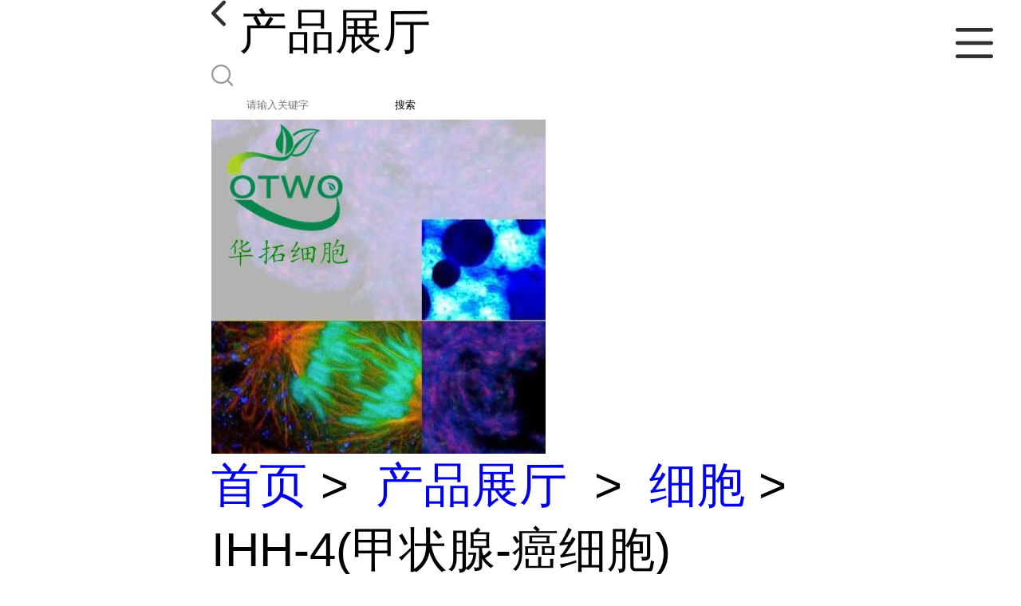

--- FILE ---
content_type: text/html; charset=utf-8
request_url: http://m.otwobio.com/products/show20295407.html
body_size: 6536
content:

<!DOCTYPE html>
<html lang="en">
<head>
    <meta charset="UTF-8">
    <meta name="viewport" content="width=device-width, initial-scale=1.0, minimum-scale=1.0, maximum-scale=1.0, user-scalable=no">
    <meta name="apple-mobile-web-app-title">
    <meta name="apple-mobile-web-app-capable" content="yes">
    <meta name="apple-mobile-web-app-status-bar-style" content="black-translucent">
<meta http-equiv="Content-Type" content="text/html; charset=UTF-8">
<script type="text/javascript" src="/wap/mb/inc/all.js"></script>
<link href="/wap/mb/inc/allover.css" rel="stylesheet" type="text/css" />	<link rel="canonical" href="m.otwobio.com/products/show20295407.html">
	<link rel="stylesheet" type="text/css" href="/wap/mb/publicCss/swiper-bundle.min.css"/>
<link rel="stylesheet" href="/wap/mb/publicCss/style.css?v=2">
<link rel="stylesheet" href="/wap/mb/publicCss/sharing.css">
<link rel="stylesheet" href="/wap/mb/publicCss/top.css">
<script src="/wap/mb/publicJs/jquery-1.8.2.min.js"></script>
<script src="/wap/mb/publicJs/custom.js" type="text/javascript" charset="utf-8"></script><title>IHH-4(甲状腺-癌细胞)-深圳市豪地华拓生物科技有限公司</title>
<meta http-equiv="keywords" content="IHH-4(甲状腺-癌细胞)">
<meta http-equiv="description" content="IHH-4(甲状腺癌细胞)资料信息介绍： 产品名称：IHH-4甲状腺癌细胞 型号：HTX2758 生长特性：贴壁 组织来源：甲状腺癌细胞 培养基：89%DMEM+10%FBS+1%双抗 规格：2X10^6 cells 培养温度：37℃ 引种来源：ATCC、*、ECACC、sciencell 传代：1：2~1：4...">


<script>
    if(true){
        var curl = window.location.href;
        var defurl = "http://m.otwobio.com";
        if(curl.indexOf(defurl)<0){
            if (defurl.indexOf("http://")==0){
                curl = curl.replace(defurl.replace("http:","https:"),defurl);
            }else{
                curl = curl.replace(defurl.replace("https:","http:"),defurl);
            }
            window.location.href = curl;
        }
    }
</script>
   
</head>
<body>


<div class="top_bg">
    <div class="top_t_t_mer">
        <div class="top_t_t">
            <a href="javascript:history.go(-1);" class="back_l">

                <img src="/wap/mb/images/blank_lf.png">

            </a>
            <span>产品展厅</span>
			<div class="top_ser_rt">
              <div onClick="showmenu()" class="top_menu">
                <em>&nbsp;</em>
              </div>
           </div>
        </div><!--top_t_t-->
    </div>

    <div class="top_search_box_bg top_search_pro_bg">
        <div class="top_search_box">
            <div class="top_search">
                <form class='form_productSearch' id="form_productSearch" method="post" onsubmit="return searchProduct();" >
                    <img src="/wap/mb/images/y_search.png" class="to_sea_icon">
                    <input  name="keys" id="product_sokey"  type="text" placeholder="请输入关键字">
                    <button id="search" type="button" onclick="searchProduct()">搜索</button>
                </form>
<script src="/web/mb/publicJs/common.js"></script>
<script type="text/javascript">
    function searchProduct() {
        var keys = $("#product_sokey").val();       // 搜索的关键词
        if(keys==""||keys.indexOf("<script")>=0||keys.indexOf("alert(")>=0){
            $("#product_sokey").val("");
            tusi("请输入您要搜索的关键词");
            return false;
        }
        if (34135 > 0){
            location.href = "/products/list-catid-34135_-keys-"+URLEncode(keys)+"_--p1.html";
        }else {
            location.href = "/products/list-keys-"+URLEncode(keys)+"_--p1.html";
        }
        return false;
    }
</script>
            </div>
        </div>
    </div>

  <dl class="menu on" >
        <dd><a
                href="/"  >公司首页</a></dd>
        <dd><a
                href="/about.html"  >公司介绍</a></dd>
        <dd><a
                href="/news/list--p1.html"  >公司动态</a></dd>
        <dd><a
            class="active"
                href="/products/list--p1.html"  >产品展厅</a></dd>
        <dd><a
                href="/honors/list--p1.html"  >证书荣誉</a></dd>
        <dd><a
                href="/contact.html"  >联系方式</a></dd>
        <dd><a
                href="/feedback.html"  >在线留言</a></dd>

    </dl>
</div>


<section class="index_pro_content">

	<div class="swiper-container">
	    <div class="swiper-wrapper">

			<div class="swiper-slide pplayer" style="display: none"><div class="prism-player" id="player-con" style="margin: 0px auto;"></div></div>
			<div class="swiper-slide"><img src="https://imgcn4.guidechem.com/img/product/2019/11/4/191440160101397.jpg" ></div>
			<div class="swiper-slide"><img src="https://imgcn3.guidechem.com/img/msite/2019/6/17/tiankai1230$48cde95352ebc_ce86.jpg" ></div>
			<div class="swiper-slide"><img src="https://imgcn3.guidechem.com/img/product/2019/6/14/191440174905169.png" ></div>
			<div class="swiper-slide"><img src="https://imgcn4.guidechem.com/img/product/2019/11/1/191440172502402.jpg" ></div>
			<div class="swiper-slide"><img src="https://imgcn3.guidechem.com/img/msite/2019/6/17/tiankai1230$48cda697f8f98_951d.jpg" ></div>
	    </div>
	    <!-- Add Pagination -->
	    <div class="swiper-pagination"></div>
	    <!-- Add Arrows -->
	</div>
	<div class="breadr">
		<a href="/">首页</a>&nbsp;&gt;&nbsp;<span> <a href="/products/list--p1.html">产品展厅</a></span>
		&nbsp;&gt;&nbsp;<span> <a href="/products/list-catid-34135_--p1.html">细胞</a></span>
		> IHH-4(甲状腺-癌细胞)

	</div>
	<div class="cp_bt_titl">
		<h2> IHH-4(甲状腺-癌细胞)</h2>
		<em>2019-11-25</em>
	</div>	
	<div class="crl"></div>
	<div class="xq_pints"><span>产品详情</span> </div>
	<div class="cp_listx">
		
		<ul>
			<li><em>产地</em> <span>中国/进口</span></li>
			<li><em>价格：</em></span><em>1000</em></li>
			<li><em>产品名称</em><span>IHH-4(甲状腺-癌细胞)
				<a class="ck_btn" href="">查看相似产品 &nbsp;&gt; </a></span></li>
			<li><em>简介</em>
				<span class="texts">
					      <p>
	IHH-4(甲状腺癌细胞)资料信息介绍：<br />
产品名称：IHH-4甲状腺癌细胞<br />
型号：HTX2758<br />
生长特性：贴壁<br />
组织来源：甲状腺癌细胞<br />
培养基：89%DMEM+10%FBS+1%双抗<br />
规格：2X10^6 cells<br />
培养温度：37℃<br />
引种来源：ATCC、*、ECACC、sciencell<br />
传代：1：2~1：4传代，两天左右换液。<br />
冻存液：92%完全培养基+8%DMSO（可以根据实验室条件自行选择）。<br />
包装：专业的无菌保温运输包装。<br />
如需IHH-4(甲状腺癌细胞)详细资料、照片及细胞培养操作说明欢迎联系。<br /><img src="https://imgcn6.guidechem.com/img/product/2023/6/16/191440155704224.jpg" width="100%" /><br /><br />
<br />
细胞发货方式：<br />
复苏后发货：细胞复苏后发货，一周左右到货，免运输费用（气温较好建议用复苏后发货的方式）。<br />
冻存发货：需加干冰运输费用，选择干冰运输的发两管细胞，每管细胞数量2X10^6 cells，货期2-3天（气温低于0℃须冻存发货）。<br />
细胞发货采用专业的包装，用 捷的空运快递运输方式免费*。<br />
<br />
IHH-4(甲状腺癌细胞)收货处理方法：<br />
贴壁生长的细胞:<br />
1、贴壁生长的细胞用T25细胞培养瓶发货，收到细胞后，拆开包装T25瓶的自封袋，不拆封口膜，表面喷75%酒精消毒。<br />
2、消毒后用显微镜观察细胞状态，并拍下细胞照片。<br />
3、将细胞放入37度培养箱平衡两小时以上，平衡是为了让细胞尽快适应培养箱环境。<br />
4、平衡后将T25瓶中培养基吸出用离心管装好备用。<br />
5、如细胞密度高于80%，可以直接消化传代，相反则加入5-6mL培养基放回培养箱继续培养即可。<br />
<br />
悬浮生长的细胞:<br />
1、悬浮细胞发货复苏后用离心管发货，拆开包装离心管的自封袋，不拆封口膜，表面喷75%酒精消毒。<br />
2、然后用显微镜观察细胞状态。<br />
3、将细胞放入37度培养箱平衡两小时以上。<br />
4、平衡完成后，离心（1000rpm，3min）收集细胞，弃上清。<br />
5、用新的培养基重悬细胞并接种至培养瓶或皿中，放回培养箱继续培养。<br />
<br />
IHH-4(甲状腺癌细胞)在发货前质检：<br />
细胞活性检测；真菌、细菌、霉菌检测；支原体、衣原体等检测。<br />
<br />
售后服务：<br />
1、IHH-4细胞为三代内，活体。运输途中细胞出现污染和状态不好，可提供完全免费补发。<br />
2、实验过程中若客户培养出导致细胞问题，仅需支付物流耗材费用，可重新发货。其他根据情况灵活处理。<br />
3、细胞在培养过程中，华拓生物可以提供技术支持。<br />
<br />
产品特性：IHH-4(甲状腺癌细胞)目前细胞状态稳定，华拓细胞提供细胞培养操作指南及常见问题分析，并能提供完善的技术支持和售后服务。<br />
IHH-4甲状腺癌细胞培养常见注意事项：<br />
1、收货时，如不能在收到细胞后及时操作处理细胞，T25及离心管发货的细胞可以消毒后在培养箱过夜，干冰发货的可以在确认干冰未完全升华时将细胞直接放回液氮或者-80度冰箱，若干冰完全升华，需即刻复苏细胞；T25瓶及离心管发货的细胞收货后在37度培养箱平衡两小时以上，再开始处理细胞，平衡是为了让细胞尽快适应培养箱环境。<br />
2、部分细胞在运输过程中，由于不断震荡及环境不适，可能导致细胞破碎死亡，从而使培养基中漂浮很多细胞碎片及颗粒状物质。这种情况下，平衡后，贴壁细胞用PBS洗两遍在加新的培养基培养或者传代至新瓶中培养即可；悬浮细胞可以离心（1000rpm，3min）收集细胞，并用PBS重悬后再离心一次，再用新的培养基重悬并接种细胞。&lt; 次PBS重悬是为了去除碎片，如果平时碎片比较少，传代时可以省略PBS重悬的步骤；如果碎片很多，建议PBS多洗几次。<br />
3、细胞培养，细胞请于细胞培养箱中培养，大部分细胞是37℃，5% CO2，湿度 环境下培养的。有极少部分细胞培养条件不一致，请仔细阅读相应的细胞说明书，使用正确的培养基及培养条件。细胞于培养瓶或皿中培养，加入适量说明书上标注的细胞相应完全培养基（一般液面高度2-3mm即可）。<br />
4、IHH-4(甲状腺癌细胞)传代，细胞培养至密度达80%以上时即可传代，传代比例建议1:2-1:3，长得比较快的细胞可以1：3，比较慢的按1:2传代；传代后，建议不要使用传代前培养所使用的培养基，会有大量细胞碎片甚至导致细胞死亡的风险；细胞状态不好或者生长比较慢时，可以通过增加血清浓度调整细胞状态及生长速度；细胞碎片较多、背景较脏时，贴壁细胞用PBS漂洗两次、悬浮细胞打散后低速离心（900rpm，3min）能有效改善；建议不要随意更换培养基，因实验需要，可以逐步驯化，也可以联系咨询我们。<br />
5、贴壁细胞在消化时，因为每个客户用的胰酶活力及消化步骤、试剂都是不一样，不能完全规定消化时间，以科研人员经验为准。 对于消化这步，如果对该细胞经验不多，无法准确掌控胰酶作用时间，建议可以按照下述操作：胰酶首先复温到室温后加入细胞，然后每隔30秒，即吹打下细胞，如果能够吹打散细胞，加入完全培养基终止消化，把细胞打散后，离心去除胰酶加新的培养基重悬细胞接种 ，如果30秒吹打不下，再等30秒重复操作。注意消化时间，不要过度，细胞变圆可以吹下来即可终止。<br />
6、细胞冻存时，部分长得比较慢的细胞，冻存的细胞密度要稍微大点，以防止复苏后生长困难；冻存液中含的DMSO请使用细胞级DMSO，同时浓度不要太高，部分细胞在10%DMSO条件下冻存会死亡，所以DMSO浓度5%-8%是比较推荐的浓度；冻存时建议设置冻存检测，即取0.2-0.3mL的冻存液重悬的细胞于一个冻存管中，与正常体积冻存的细胞共同冻存，至液氮后复苏检查冻存结果，冻检合格前，留一部分细胞继续培养，以防万一；细胞冻存及复苏遵循慢冻快融的原则，即冻存时温度不能急剧下降，应控制温度缓慢下降，复苏时应快速融化，融化后尽快加入培养基中。
</p>
					<a class="more" href="javascript:;">...</a></span>
				
			</li>
		</ul>
	</div>
	<div class="crl"></div>
	<div class="xq_pints"><span>联系我们</span> </div>
	<div class="contact_us">
		<h4>深圳市豪地华拓生物科技有限公司</h4>
		<ul>
			<li><em>联系人</em> <i>丁经理</i> </li>
			<li><em>联系手机</em><a href="tel:13265824656">13265824656</a></li>
			<li><em>联系电话</em><a href="tel:0755-26055215">0755-26055215</a></li>
			<li><em>所在地址</em><i>深圳市南山区创业路中兴工业城5栋518</i> </li>
		</ul>
	</div>
	
	
	
	<div class="crl"></div>
	<div class="xq_pints"><span>推荐产品</span> </div>
	<div class="index_xq_items">
    	<ul class="sy_pic_box">

            <li class="pic">
                <a href="/products/show34840447.html">
                    <div class="picbox_w3_h2"><img src="https://imgcn3.guidechem.com/simg/product/2019/6/5/191440164902401.jpg" alt=""></div>
                    <span>三肽-29/胶原三肽</span>
                </a>
            </li>

            <li class="pic">
                <a href="/products/show34828491.html">
                    <div class="picbox_w3_h2"><img src="https://imgcn7.guidechem.com/simg/product/2025/3/28/191440153603632.jpg" alt=""></div>
                    <span>5-氟-D-荧光素钾</span>
                </a>
            </li>

            <li class="pic">
                <a href="/products/show27058163.html">
                    <div class="picbox_w3_h2"><img src="https://imgcn6.guidechem.com/simg/product/2022/7/12/191440171105059.jpg" alt=""></div>
                    <span>D-荧光素</span>
                </a>
            </li>

            <li class="pic">
                <a href="/products/show26585435.html">
                    <div class="picbox_w3_h2"><img src="https://imgcn6.guidechem.com/simg/product/2022/7/12/191440165502369.jpg" alt=""></div>
                    <span>ALC-0315</span>
                </a>
            </li>


       
    	</ul>
	</div>
	
	
	
    <div class="crl"></div>
	
 

</section>



<div class="fot_line">&nbsp;</div>
<div class="fot_fxr">
	<ul>
		<li>
			<a href="/feedback.html"> <img src="/wap/mb/images/mess_icon.png"/> <span>在线留言</span> </a>

			<a href="tel:13265824656"><img src="/wap/mb/images/tel_icon.png"/> <span>拨打电话</span></a>
		</li>
	</ul>
</div>
<script src="/wap/mb/publicJs/swiper-bundle.min.js" type="text/javascript" charset="utf-8"></script>
<script>showSwiper(0);</script>
<script>
    function showSwiper(obj) {
        if(obj==1){
            $(".pplayer").show();
        }
        var swiper = new Swiper('.swiper-container', {
            speed:500,
            auto:60000,
            continuous: true,
            // loop: true,
            autoplay:true,
            pagination: {
                el: '.swiper-pagination',
                type: 'fraction',
            },

        });
    }
    
     $(function(){
            //实际高度
            var infoHeight = $(".texts").height();
            // alert(infoHeight)
            //默认高度
            var defHeight = 114;
            // 如果高度超出
            if (infoHeight > defHeight) {
                // 给p设置默认高度,隐藏超出部分
                $('.texts').css('height', defHeight + 'px');
                //加按钮
                $(".more").append('查看全文&nbsp;&gt;');
 
                // 点击按钮
                $(".more").click(function() {
                    var curHeight = $('.texts').height();
                    if (curHeight == defHeight) {
                        $(".texts").height("auto");
                        $(this).html(' 收起全文&nbsp;&gt;')
                    } else{
                        $('.texts').height(defHeight);
                        $(this).html('...查看全文&nbsp;&gt;');
                    };
                });
            } 
        })


  </script>
</body>
</html>